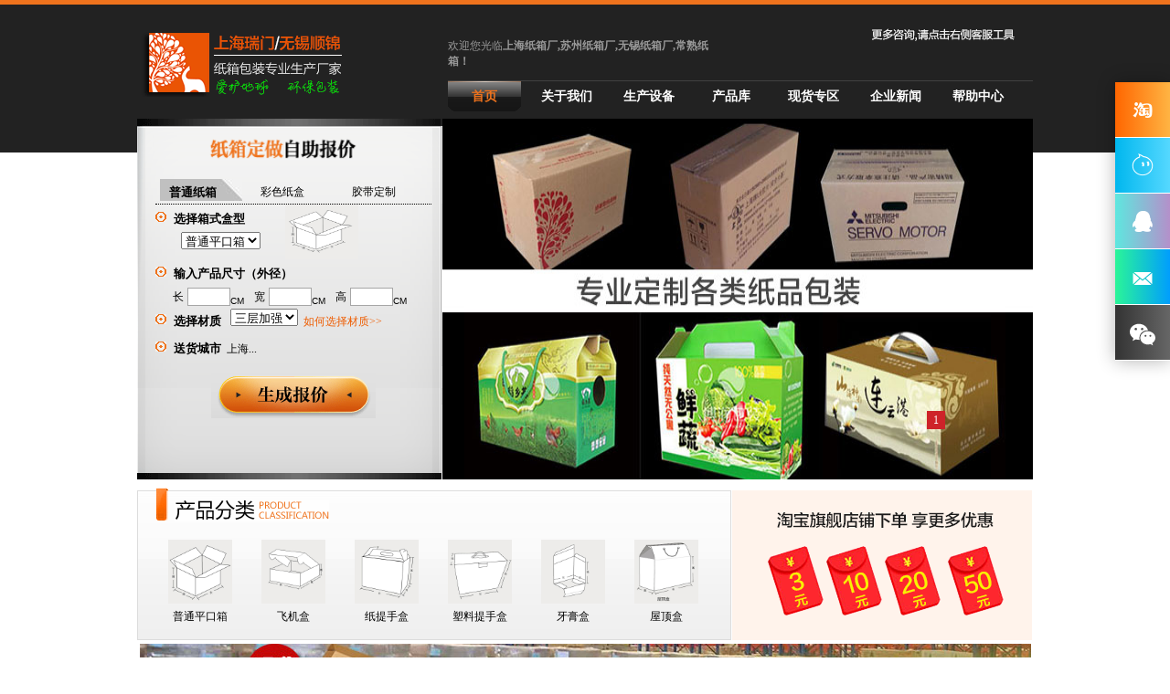

--- FILE ---
content_type: text/html; charset=utf-8
request_url: http://yinshua365.com/
body_size: 9172
content:

<!DOCTYPE html PUBLIC "-//W3C//DTD XHTML 1.0 Strict//EN" "http://www.w3.org/TR/xhtml1/DTD/xhtml1-strict.dtd">
<html xmlns="http://www.w3.org/1999/xhtml" xml:lang="en">
<head><meta http-equiv="Content-Type" content="text/html; charset=utf-8" /><title>
	无锡纸箱厂,纸箱包装厂家,纸盒包装,纸箱包装制作,包装盒制作-无锡顺锦纸业有限公司
</title><meta name="description" content="无锡顺锦纸业有限公司是专业设计制作纸箱的生产企业,联系电话:18918628527【无锡纸箱厂,纸箱包装厂家,纸盒包装,纸箱包装制作,包装盒制作】，获得国家技术监督局颁布的一类瓦楞纸箱生产许可。公司广泛的为世界500强企业供应各类包装产品，客户主要以外资企业、中外合资企业和著名的国营大中型企业为主。" /><meta name="keywords" content="无锡纸箱厂,纸箱包装厂家,纸盒包装,纸箱包装制作,包装盒制作,无锡顺锦纸业有限公司" /><link rel="stylesheet" type="text/css" href="/css/iconfont.css" /><link href="/CSS/rm.css" rel="stylesheet" type="text/css" />
    <script src="/JS/jquery-1.4.2.min.js" type="text/javascript"></script>
    <script src="/JS/base.js" type="text/javascript"></script>
    
 <style type="text/css">
        .face_ad{width: 646px;height: 395px; overflow:hidden; }
        .ad_item{width: 646px;height: 395px; overflow:hidden;display:none}
        .ad_item img{width: 646px;height: 395px; overflow:hidden}
        .face_ad ul{ float:right; top:320px; z-index:9999; position:absolute; left:520px; }
        .face_ad ul li{ float:left;width:20px;height:20px;float: left;margin-left: 10px;display: inline;cursor: pointer;line-height:20px;text-align: center;background: #F7F6F2;color: #373737;}
        .face_ad ul .bks{color: white;background: #CE2329;}
    </style>
    <script src="JS/face.js" type="text/javascript"></script>
</head>
<body class="body_bg">
    <form method="post" action="./" id="ctl01">
<div class="aspNetHidden">
<input type="hidden" name="__VIEWSTATE" id="__VIEWSTATE" value="/[base64]/[base64]/[base64]/55yBPC9vcHRpb24+PG9wdGlvbiB2YWx1ZT0nMzIwMDAwJz7msZ/oi4/[base64]/opb88L29wdGlvbj48b3B0aW9uIHZhbHVlPSc0NDAwMDAnPuW5v+S4nOecgTwvb3B0aW9uPjxvcHRpb24gdmFsdWU9JzYyMDAwMCc+55SY6IKD55yBPC9vcHRpb24+PG9wdGlvbiB2YWx1ZT0nMzUwMDAwJz7npo/[base64]/[base64]/[base64]/W+UlAu08irOU2mkEfiHKVkbog9SiPTVft7557GM=" />
</div>

<div class="aspNetHidden">

	<input type="hidden" name="__VIEWSTATEGENERATOR" id="__VIEWSTATEGENERATOR" value="CA0B0334" />
</div>
    
    
<div class="top rm_qj">
<div class="top_left"><a href="/"><img src="/images/rm_06.gif" width="229" height="76" /></a></div>
<div class="top_right">
<div class="top_right_top">
<p>欢迎您光临<strong>上海纸箱厂,苏州纸箱厂,无锡纸箱厂,常熟纸箱！</strong></p>
<img src="/images/rm_09.gif" width="187" height="15" /><div style="clear:both;"></div></div>
<div class="top_right_nav">
    <ul>
        <li class="now"><a href="/">首页</a></li>
        <li><a href="/aboutus">关于我们</a></li>
        <li><a href="/equipment">生产设备</a></li>
        <li><a href="/product">产品库</a></li>
        <li><a href="/spot">现货专区</a></li>
        <li><a href="/news">企业新闻</a></li>
        <li><a href="/help">帮助中心</a></li>
    </ul>
</div>
</div>
</div>
<div style="clear:both;"></div>
<script type="text/javascript">
    $().ready(function () {
        var c = window.location.href;
        if (c.toLowerCase().indexOf("aboutus") > -1) {
            $(".top_right_nav ul .now").removeClass("now");
            $(".top_right_nav ul li").eq(1).addClass("now");
        } else if (c.toLowerCase().indexOf("equipment") > -1) {
            $(".top_right_nav ul .now").removeClass("now");
            $(".top_right_nav ul li").eq(2).addClass("now");
        } else if (c.toLowerCase().indexOf("product") > -1) {
            $(".top_right_nav ul .now").removeClass("now");
            $(".top_right_nav ul li").eq(3).addClass("now");
        } else if (c.toLowerCase().indexOf("spot") > -1) {
            $(".top_right_nav ul .now").removeClass("now");
            $(".top_right_nav ul li").eq(4).addClass("now");
        } else if (c.toLowerCase().indexOf("news") > -1) {
            $(".top_right_nav ul .now").removeClass("now");
            $(".top_right_nav ul li").eq(5).addClass("now");
        } else if (c.toLowerCase().indexOf("help") > -1) {
            $(".top_right_nav ul .now").removeClass("now");
            $(".top_right_nav ul li").eq(6).addClass("now");
        }
    });
    function addBookmark(title, url) {
        if (window.sidebar) {
            window.sidebar.addPanel(title, url, "");
        } else if (document.all) {
            window.external.AddFavorite(url, title);
        } else if (window.opera && window.print) {
            return true;
        }
    }
</script>
    
<div class="rm_qj">
    <div class="middle">
        <div class="middle_left">
            <div class="middle_icon"><img style=" width:111px; height:230px;" src="images/lr_bg_03.gif" width="111" height="230" /></div>
            <div class="face_ad">
            <div class='ad_item' style='display:block'><a href="http://www.yinshua365.com/help/" target="_blank"><img src="/upload/Ad_Face/14/202011309324412583.jpg" /></a></div><ul><li class='bks'>1</li></ul>
            </div>
        </div>
        <div class="middle_right">
            <div class="middle_right_top"><img src="images/rm2_20.gif" width="301" height="36" /></div>
            <div class="middle_right_bottom">
                <ul id="ul_pt">
                    <li class="on" r="1">普通纸箱</li>
                    <li r="2">彩色纸盒</li>
                    <li r="3">胶带定制</li>
                </ul>
                <div id="div_base">
                <h4 style="width:100px; float:left">选择箱式盒型</h4>
                <img src="/images/face_c1.jpg" id="img_c" alt="鼠标移动到右侧图片上放大" title="鼠标移动到右侧图片上放大"/>
                <img src="/images/face_c1.jpg" id="img_c_1" />
                <select id="sel_t" alt="鼠标移动到右侧图片上放大" title="鼠标移动到右侧图片上放大">
                    <option value="1">普通平口箱</option>
                    <option value="2">飞机盒</option>
                    <option value="3">扣底盒</option>
                    <option value="4">牙膏盒</option>
                    <option value="5">纸提手盒</option>
                    <option value="6">塑料提手盒</option>
                    <option value="7">屋顶盒</option>
                </select>
                <div style="clear:both"></div>
               <h4>输入产品尺寸（外径）</h4>
               <p>
                    <span>长</span><span><input name="" id="tb_l" maxlength="9" type="text" /></span><span class="dw">CM</span>
                    <span>宽</span><span><input name="" id="tb_w" maxlength="9"  type="text" /></span><span class="dw">CM</span>
                    <span>高</span><span><input name="" id="tb_h" maxlength="9"  type="text" /></span><span class="dw">CM</span>
                    <div style="clear:both"></div>
                </p>
                <h4><span style="float:left">选择材质</span>
                    <select name="" id="sel_c">
                        <option value="1">三层加强</option>       
                        <option value="2">三层特硬</option>            
                        <option value="3">三层超硬</option>  
                        <option value="4">五层加强</option>               
                        <option value="5">五层特硬</option>            
                        <option value="6">五层超硬</option>            
                    </select>&nbsp;&nbsp;<a href="/help" target="_blank" style="color:#EE5C00">如何选择材质>></a>
                </h4>
                <h4 id="h_gy" style="display:none">选择工艺
                    <select name="" id="sel_gy">
                        <option value="1">光膜</option>       
                        <option value="2">哑膜</option>            
                        <option value="3">上光</option>        
                    </select>&nbsp;&nbsp;<a href="/help" target="_blank" style="color:#EE5C00">了解工艺>></a>
                </h4>
                <h4 id="h_sl" style="display:none">选择数量
                    <select name="" id="sel_sl">
                        <option value="500">500</option>       
                        <option value="1000">1000</option>            
                        <option value="2000">2000</option>
                        <option value="3000">3000</option>
                        <option value="5000">5000</option>          
                    </select>
                </h4>
                <h4 title="江浙沪皖发快递其它地区发物流">送货城市&nbsp;&nbsp;<span id="sp_city"><a href="javascript:doC();" title="点击更换城市" r="310100">上海...</a></span></h4>
                
                <div id="div_rca"><h5>点击省份确认<a href="javascript:c_r();" id="link_closeregion">关闭</a></h5>
                <div style="clear:both; margin:20px 0px"></div>
                    所在地:<select id="sel_region"><option value="310000">上海</option>
                    <option value='500000'>重庆</option><option value='330000'>浙江省</option><option value='530000'>云南省</option><option value='650000'>新疆</option><option value='810000'>香港</option><option value='540000'>西藏自</option><option value='120000'>天津</option><option value='710000'>台湾省</option><option value='510000'>四川省</option><option value='310000'>上海</option><option value='610000'>陕西省</option><option value='140000'>山西省</option><option value='370000'>山东省</option><option value='630000'>青海省</option><option value='640000'>宁夏</option><option value='150000'>内蒙古</option><option value='210000'>辽宁省</option><option value='360000'>江西省</option><option value='320000'>江苏省</option><option value='220000'>吉林省</option><option value='430000'>湖南省</option><option value='420000'>湖北省</option><option value='230000'>黑龙江省</option><option value='410000'>河南省</option><option value='130000'>河北省</option><option value='460000'>海南省</option><option value='520000'>贵州省</option><option value='450000'>广西</option><option value='440000'>广东省</option><option value='620000'>甘肃省</option><option value='350000'>福建省</option><option value='110000'>北京</option><option value='820000'>澳门</option><option value='340000'>安徽省</option></select>
                    <select id="sel_city"><option value="310100">上海市</option></select>
                    <div style="clear:both"></div>
                    <a href="javascript:c_r();"><img src="Images/accept.png" /></a>
                    </div>
                </div>
                <div id="div_jd" style="display:none">
                    <h4 style="margin-top:30px">输入产品尺寸（外径）</h4><div style="clear:both;margin:10px 0px"></div>
                    <p>
                        <span>宽</span><span><select id="sel_jd_w">
                            <option value="4">4.0CM</option>
                             <option value="4.5">4.5CM</option>
                              <option value="5">5.0CM</option>
                               <option value="5.5">5.5CM</option>
                                <option value="6">6.0CM</option></select></span>
                        <span>长</span>
                        <select id="sel_jd_l">
                             <option value="100">100M</option>
                             <option value="150">150M</option>
                             <option value="200">200M</option>
                             <option value="250">250M</option>
                        </select>
                        <div style="clear:both"></div>
                    </p>
                   
                    <h4>选择颜色</h4><div style="clear:both;margin:10px 0px"></div>
                    <input type="radio" id="rd_ys1" name="rd_yse" value="1" checked="checked" /><label for="rd_ys1">1色</label>&nbsp;
                    <input type="radio" id="rd_ys2"  name="rd_yse" value="2" /><label for="rd_ys2">2色</label>&nbsp;
                    <input type="radio" id="rd_ys3"  name="rd_yse" value="3" /><label for="rd_ys3">3色</label>&nbsp;
                    <input type="radio" id="rd_ys4"  name="rd_yse" value="4" /><label for="rd_ys4">4色</label>
                    <div style="clear:both;margin:10px 0px"></div>
                     <h4>产品材质:BOPP膜</h4><div style="clear:both;margin:10px 0px"></div>
                </div>
                <a href="javascript:goP();"><img style="padding-top:12px;" src="/images/rm2_29.gif" /></a>
            </div>
        </div>
        <div style="clear:both"></div>
    </div>
</div>
<div style="height:12px; line-height:12px;"></div>
<div class="middle2 rm_qj">
    <div class="middle2_left">
        <div class="middle2_icon"><img src="images/rm_22.gif" width="13" height="36" /></div>
        <div class="middle2_left_tit"><img src="images/rm_28.gif" width="169" height="23" /><div style="clear:both"></div></div>
        <div class="middle2_left_con"><ul>
        <li><a href="/product"><img src="/upload/product_class/9/201622013591862436.jpg" /><p>普通平口箱</p></a></li><li><a href="/product"><img src="/upload/product_class/10/20162201461745218.jpg" /><p>飞机盒</p></a></li><li><a href="/product"><img src="/upload/product_class/11/20162201403877880.jpg" /><p>纸提手盒</p></a></li><li><a href="/product"><img src="/upload/product_class/12/20162201411232209.jpg" /><p>塑料提手盒</p></a></li><li><a href="/product"><img src="/upload/product_class/13/20162201421562203.jpg" /><p>牙膏盒</p></a></li><li><a href="/product"><img src="/upload/product_class/14/20162201455742604.jpg" /><p>屋顶盒</p></a></li>
        <div style="clear:both"></div>
        </ul></div>
    </div>
    <a href="https://shop59383577.taobao.com/?spm=a230r.7195193" target="_blank"><img src="/upload/ad_floor/1/20188181739857268.gif" /></a>
    <div style="clear:both"></div>
    <a href="https://shop59383577.taobao.com/?spm=a230r.7195193" target="_blank"><img src="/upload/ad_floor/2/201412015214183769.jpg" /></a>
</div>


    
<div style="height:10px; line-height:10px;"></div>
<div class="sever_tab rm_qj">
    <div class="sever_tab_left">
        <ul><li><h3>开票资料</h3><img src="/images/rm_40.gif" /><p><a href="/info/show-11.html" target="_blank">开票资料</a></p></li><li><h3>支付方式</h3><img src="/images/rm_40.gif" /><p><a href="/info/show-12.html" target="_blank">支付方式</a></p></li><li><h3>配送方式</h3><img src="/images/rm_40.gif" /><p><a href="/info/show-13.html" target="_blank">配送方式</a></p></li><li><h3>购物指南</h3><img src="/images/rm_40.gif" /></li><li><h3>特殊服务</h3><img src="/images/rm_40.gif" /></li></ul>
    </div>
<div class="sever_tab_right"><img src="/images/rm_37.gif" alt="包装材料仓储中心" width="300" height="125" /></div>
</div>
<div style="height:12px; line-height:12px;"></div>
<table width="100%" border="0" cellspacing="0" cellpadding="0" class="tab_bg">
  <tr>
    <td>&nbsp;</td>
    <td>
        <div class="rm_qj bottom">
        <p style="float:left;"><span><a href="/">首页</a> <a href="/aboutus/">关于我们</a> <a href="/equipment/">生产设备</a> <a href="/product/">产品库</a> <a href="/spot/">现货专区</a> <a href="/news/">企业新闻</a> <a href="/help/">帮助中心</a> <a href="http://beian.miit.gov.cn/" target="_blank">苏ICP备2020070153号</a><b style="font-family:Arial, Helvetica, sans-serif; font-weight:normal"> Copyright&nbsp;© </b> 2003-2015,上海瑞门印刷科技有限公司版权所有<br />
        专业的：<strong>上海纸箱厂,<a href="/">苏州纸箱厂</a>,<a href="/">无锡纸箱厂</a>,<a href="/">常熟纸箱</a>。</strong>  网址：<a href="/">http://www.yinshua365.com/</a>
            
        </p>
        <p class="menu"><a href="/sitemap.html">网站地图</a>
            
        </p>
        </div>
    </td>
    <td>&nbsp;</td>
  </tr>
</table>
    </form>
    <div class="wuyou-waiter">
		<ul class="waiter-ul">
			<li class="wuyou-shop">
				<a class="iconfont icon-taobao" href="https://rmbz365.taobao.com/?spm=2013.1.1000126.d21.NdlY50" target="_blank"></a>
				<div class="waiter-title">淘宝旗舰店</div>
			</li>
			<li class="wuyou-contact">
				<a class="iconfont icon-aliww" href="http://amos.im.alisoft.com/msg.aw?v=2&uid=lhj0603&site=cntaobao&s=1&charset=utf-8" target="_blank"></a>
				<div class="waiter-title">旺旺:lhj0603</div>
			</li>
			<li class="wuyou-qq">
			  <a class="iconfont icon-QQ" href="http://wpa.qq.com/msgrd?v=3&uin=13843006&site=qq&menu=yes"></a>
				<div class="waiter-title">QQ:13843006</div>
			</li>
      <li class="wuyou-email">
        <a class="iconfont icon-youjian" href="#"></a>
        <div class="waiter-title">1843006@qq.com</div>
      </li>
      <li class="wuyou-top">
        <a class="iconfont" href="#">
          <svg class="icon" style="width: 1.2em; height: 1.2em;vertical-align: middle;fill: currentColor;overflow: hidden; margin-top:0.5rem" viewBox="0 0 1024 1024" version="1.1" xmlns="http://www.w3.org/2000/svg" p-id="1174">
            <path d="M1024 636.032c0-141.888-141.866667-257.429333-301.461333-257.429333-169.088 0-301.866667 115.541333-301.866667 257.429333 0 142.250667 132.778667 257.386667 301.866667 257.386667 35.370667 0 71.146667-9.024 106.496-17.642667l97.450667 53.418667-26.666667-88.789333C970.922667 786.965333 1024 715.84 1024 636.032zM624.618667 591.616c-17.642667 0-35.328-17.664-35.328-35.392 0-17.621333 17.685333-35.328 35.328-35.328 26.752 0 44.458667 17.706667 44.458667 35.328C669.077333 573.952 651.370667 591.616 624.618667 591.616zM820.010667 591.616c-17.664 0-35.306667-17.664-35.306667-35.392 0-17.621333 17.642667-35.328 35.306667-35.328 26.709333 0 44.416 17.706667 44.416 35.328C864.426667 573.952 846.293333 591.616 820.010667 591.616zM693.248 347.242667c11.626667 0 23.296 0.810667 34.901333 2.005333-31.274667-146.133333-187.392-254.464-365.674667-254.464C163.370667 94.784 0 230.442667 0 403.029333c0 99.562667 54.208 181.418667 144.917333 244.864L108.8 757.034667l126.826667-63.786667c45.354667 8.810667 81.877333 18.069333 126.848 18.069333 11.221333 0 22.506667-0.405333 33.749333-1.557333-7.232-24.128-11.242667-49.749333-11.242667-75.882667C384.96 475.690667 521.066667 347.242667 693.248 347.242667zM498.133333 248.896c27.285333 0 45.333333 18.069333 45.333333 45.376 0 27.264-18.069333 45.333333-45.333333 45.333333-27.306667 0-54.570667-18.069333-54.570667-45.333333C443.968 266.944 471.210667 248.896 498.133333 248.896zM244.458667 339.562667c-27.306667 0-54.570667-18.048-54.570667-45.333333 0-27.306667 27.285333-45.354667 54.570667-45.354667 27.328 0 45.397333 18.069333 45.397333 45.354667C289.834667 321.130667 271.786667 339.562667 244.458667 339.562667z" p-id="1175"></path>
          </svg>
        </a>
        <div class="waiter-title">
<p>扫描微信二维码</p>
          <img src="http://www.yinshua365.com/images/kfwximg.jpg" style="width:200px;"></img>
        </div>
      </li>
		</ul>
	</div>
</body>
</html>


--- FILE ---
content_type: text/css
request_url: http://yinshua365.com/css/iconfont.css
body_size: 979
content:

@font-face {font-family: "iconfont";
  src: url('iconfont.eot?t=1497850625104'); /* IE9*/
  src: url('iconfont.eot?t=1497850625104#iefix') format('embedded-opentype'), /* IE6-IE8 */
  url('iconfont.woff?t=1497850625104') format('woff'), /* chrome, firefox */
  url('iconfont.ttf?t=1497850625104') format('truetype'), /* chrome, firefox, opera, Safari, Android, iOS 4.2+*/
  url('iconfont.svg?t=1497850625104#iconfont') format('svg'); /* iOS 4.1- */
}

.iconfont {
  font-family:"iconfont" !important;
  font-size:16px;
  font-style:normal;
  -webkit-font-smoothing: antialiased;
  -moz-osx-font-smoothing: grayscale;
}

.icon-paixu:before { content: "\e62a"; }

.icon-QQ:before { content: "\e62b"; }

.icon-eye:before { content: "\e628"; }

.icon-download:before { content: "\e630"; }

.icon-youjian:before { content: "\e62c"; }

.icon-xinlangweibo:before { content: "\e62d"; }

.icon-taobao:before { content: "\e646"; }

.icon-bi40qietujiangxu:before { content: "\e629"; }

.icon-code:before { content: "\e62f"; }

.icon-huidaodingbu:before { content: "\e631"; }

.icon-kefuxianxing:before { content: "\e600"; }

.icon-kefu:before { content: "\e601"; }

.icon-cuowutishi:before { content: "\e602"; }

.icon-dizhixianxing:before { content: "\e603"; }

.icon-fenlei:before { content: "\e604"; }

.icon-gengduo:before { content: "\e605"; }

.icon-gengduocaidanxianxing:before { content: "\e606"; }

.icon-gouwuche:before { content: "\e607"; }

.icon-gouwuchexianxing:before { content: "\e608"; }

.icon-guanbixianxing:before { content: "\e609"; }

.icon-huidaodingbuxianxing:before { content: "\e60a"; }

.icon-jiaxianxing:before { content: "\e60b"; }

.icon-kefurexian:before { content: "\e60c"; }

.icon-kefurexianxianxing:before { content: "\e60d"; }

.icon-lajitongxianxing:before { content: "\e60e"; }

.icon-mimaxianxing:before { content: "\e60f"; }

.icon-miaosha:before { content: "\e610"; }

.icon-shoucang:before { content: "\e611"; }

.icon-shoucangxianxing:before { content: "\e612"; }

.icon-shouye:before { content: "\e613"; }

.icon-shouyexianxing:before { content: "\e614"; }

.icon-sousuoxianxing:before { content: "\e615"; }

.icon-xiazhankaixianxing:before { content: "\e616"; }

.icon-xiaoxixianxing:before { content: "\e617"; }

.icon-youzhankaixianxing:before { content: "\e618"; }

.icon-zhanghu:before { content: "\e619"; }

.icon-zhanghuxianxing:before { content: "\e61a"; }

.icon-zhengquetubiao:before { content: "\e61b"; }

.icon-zuozhankaixianxing:before { content: "\e61c"; }

.icon-baokuan:before { content: "\e61d"; }

.icon-7tianwuliyoutuihuanhuoxianxing:before { content: "\e61e"; }

.icon-bangzhuxianxing:before { content: "\e61f"; }

.icon-chenggongbiaoqing:before { content: "\e620"; }

.icon-dizhi:before { content: "\e621"; }

.icon-jisuwuliuxianxing:before { content: "\e622"; }

.icon-jiangbeixianxing:before { content: "\e623"; }

.icon-riqi:before { content: "\e624"; }

.icon-riqixianxing:before { content: "\e625"; }

.icon-shibaibiaoqing:before { content: "\e626"; }

.icon-wukongbiaoqing:before { content: "\e627"; }

.icon-aliww:before { content: "\e634"; }

.icon-tengxunweibo:before { content: "\e62e"; }

.icon-Upward:before { content: "\e632"; }



--- FILE ---
content_type: text/css
request_url: http://yinshua365.com/CSS/rm.css
body_size: 4744
content:
@charset "utf-8";
/* CSS Document */
body{ font-size:12px; color:#000;}
a{color:#000; text-decoration:none;}
img{ border:0px;}
form, dl, dd, dt, ol, ul, h1, h2, h3, h4, h5, h6, p, ul, li, img { margin:0px; padding:0px; }
h1, h2, h3, h4, h5, h6 { font-size:13.5px; height:28px; line-height:28px; }
body, h1, h2, h3, h4, h5, h6, hr, p, blockquote, dl, dt, dd, ul, ol, li, pre, fieldset, lengend, button, input, textarea, th, td {margin:0px; padding:0px;}
ul, li { list-style:none; }
li em { font-size:13px; font-weight:bold; font-family:Arial, Helvetica, sans-serif; line-height:30px; position:absolute; width:20px; text-align:center; }
.body_bg{ background:url(/images/rm_bodybg.gif) repeat-x 0px 0px;}
.rm_qj{ width:980px; margin:0 auto; text-align:center;}
.top{ padding-top:30px; height:100px; overflow:hidden;}
.top_left{ float:left; width:230px;}
.top_right{ float:right; width:640px;}
.top_right_top{}
.top_right_top p{ text-align:left; color:#999; padding-top:12px; float:left; width:300px;}
.top_right_top img{ float:right;}
.top_right_nav{ padding-top:12px;}
.top_right_nav ul{ border-top:1px solid #424242;}
.top_right_nav li,.top_right_nav li a{ width:80px; float:left; margin-right:10px; height:33px; line-height:33px; color:#FFF; font-size:14px; font-weight:bolder;}
.top_right_nav li.now{ background: url(/images/nav_nowbg.gif) no-repeat 0px 0px; color:#EF731D;}
.top_right_nav li.now a{color:#EF731D;}
.middle{ width:980px; }
.middle_icon{ position:absolute; top:39px; left:-111px;}
.middle_icon2{ position:absolute; top:80px;right:-112px;}
.middle_left{ float:right;width:646px;position:relative;}
.middle_left img{ width:646px; height:354px;}
.middle_right{ float:left; width:334px; background:url(/images/rm_18.gif) no-repeat 0px 0px;height:395px;position:relative;}
.middle_right_top{ padding-top:18px;}
.middle_right_top img{}
.middle_right_bottom{ padding:5px 12px 12px 12px; padding-left:20px;}
.middle_right_bottom h4{ text-align:left; font-size:13px; font-weight:bolder; color:#000; background:url(/images/rm2_25.gif) no-repeat 0px 8px; height:28px; line-height:28px; padding-left:20px; padding-top:2px;}
.middle_right_bottom p{ padding-top:1px;}
.middle_right_bottom p span{ display:inline-block;margin-right:4px; }
.middle_right_bottom p span input{ width:45px; height:18px; border:1px solid #A6A6A6; line-height:18px;}
.middle_right_bottom p span input.dx{ width:23px; height:23px; border:0px solid #A6A6A6; }
.middle_right_bottom p span input#dx{border:0px solid #A6A6A6; vertical-align:bottom;width:18px; }
.middle_right_bottom p span.jj{ margin-right:14px;}
.middle_right_bottom p span select{  height:21px; border:1px solid #A6A6A6; line-height:21px;}
.middle_right_bottom p span.dw{ font-family:Arial, Helvetica, sans-serif; font-size:10px; margin-left:-4px; margin-right:8px; vertical-align:bottom;}
.middle_right_bottom a{ font-size:12px; font-weight:normal}
.middle_right_bottom a:hover{ text-decoration:underline}
.middle2{  }
.middle2_icon{ position:absolute; top:-4px;left:20px;}
.middle2_left{ float:left; width:648px; background:url(/images/con_bg.gif) repeat-x 0px 0px; border:1px solid #DCDCDC;position:relative; height:162px;}
.middle2_left_tit{}
.middle2_left_tit img{ text-align:left; padding-left:60px; float:left; padding-left:40px; padding-top:10px;}
.middle2_left_con{}
.middle2_left_con ul{ padding-left:20px; padding-top:20px;}
.middle2_left_con li{ float:left; margin-right:6px; width:96px; }
.middle2_left_con li img{width:70px; height:70px; }
.middle2_left_con li p{ height:21px; line-height:21px;}





.middle2_right{ float:right; width:334px;}

/**/
/**/
.sever_tab{ height:140px; border:1px solid #E1E1E1; padding-top:14px;}
.sever_tab_left{ float:left; width:640px;}
.sever_tab_left ul{ padding-left:20px;}
.sever_tab_left li{ float:left; width:124px; text-align:left;}
.sever_tab_left li img{ display:block; padding-bottom:6px;}
.sever_tab_left li p{ background:url(/images/rm_55.gif) no-repeat 0px 8px; line-height:21px; height:21px; padding-left:10px; margin-left:0px; margin-left:px; width:85px;}
.sever_tab_right{ float:right; width:310px;}
.sever_tab_right img{ margin-left:-60px;}
.sever_tab_left li h3{color:#666666}

/**/
.tab_bg{ background-color:#E3E3E3; height:26px; }
.bottom{}
.bottom p,.bottom p a{text-align:left; color:#A7A4A4; height:32px; line-height:32px;}
.bottom p.menu {float:right;}
.bottom p.menu span{ display:inline-block; padding:0px 2px;}
/**/
.rm_wrap{ width:980px; margin:0 auto; text-align:center; position:relative;}
.rm_wrap_left{ position:absolute; left:-111px; top:40px;}
.rm_wrap_right{ position:absolute; right:-111px; top:80px;}
/**/
.ad{height:173px; overflow:hidden;}
.ad img{ width:980px; height:173px;}
/**/
.con{  min-height:600px;height:100%;_height:600px;}
.con_left{ float:left; width:216px; background:url(/images/rm_list_09.gif) no-repeat 0px 0px; padding-top:20px;}
.nav_tit{ font-size:14px; color:#000; height:32px; line-height:32px; background:url(/images/rm_list2_03.gif) no-repeat 0px 30px; text-align:left; margin:0px 10px;}
.left_nav{ margin:10px; padding-top:14px; padding-bottom:30px;}
.left_nav p{ height:28px; line-height:28px; border-bottom:1px solid #E9E9E9; background:url(/images/rm_list2_10.gif) no-repeat 15px 10px; padding-left:40px; text-align:left; margin-bottom:6px; color:#828282;}
.left_nav p a{color:#828282;}
.left_nav p.now{ background:url(/images/rm_list2_07.gif) no-repeat 15px 10px; color:#000;}
.left_nav p.now a{ color:#000;}
.left_contact{ text-align:left;}
.left_contact img{ display:block; }
.left_contact p{ line-height:22px; height:22px; padding-left:6px; }
.left_phos{ padding-bottom:30px;}
.left_phos li{ height:100px; background: url(/images/dotted.gif) no-repeat 40px 95px; padding:0px 20px;}
.left_phos li img{ width:70px; height:70px;}
.left_phos li p{ text-align:center; line-height:21px; height:21px;}


.nav_tit span{ font-family:Arial, Helvetica, sans-serif; color:#EF731D; font-size:12px; padding-left:10px;}
.con_right{ float:right; width:720px; padding:20px;}
.tit2{ text-align:left; background:url(/images/rm_list_16.gif) no-repeat 0px 0px; height:32px; line-height:32px; padding-left:12px; font-weight:normal;}
.tit2_2{ text-align:left; background:url(/images/rm_list_16_2.gif) no-repeat 0px 0px; height:32px; line-height:32px; padding-left:12px; font-weight:normal;}
.tit2 span{ float:left; font-size:12px; font-weight:normal; text-align:right; color:#726D6D;  }
.tit2 span a{color:#726D6D;}
.tit2_2 span{ float:left; font-size:12px; font-weight:normal; text-align:right; color:#726D6D;  }
.tit2_2 span a{color:#726D6D;}
.tit3{ text-align:left; background:url(/images/rm_list_16.gif) no-repeat 0px 0px; height:32px; line-height:32px; padding-left:12px; font-weight:normal; font-size:14px; font-weight:bolder;}
.tit3 span,.tit3 span a{ float:right; font-size:12px; font-weight:normal; text-align:right;color:#726D6D;  }


.con_right_con{ font-size:12px; color:#000; line-height:21px; text-align:left; padding-top:10px; letter-spacing:0.5px; }
.con_right_con img{ float:left; padding:0px; padding-right:20px; padding-bottom:20px;}
.con_right_con2{ font-size:12px; color:#000; line-height:21px; text-align:left; padding-top:30px;}
.tab{ background:url(/images/tabbg.gif) no-repeat 0px 32px; width:720px; height:36px;}
.tab li{ float:left; padding:0px 10px; color:#0063DC; height:26px; line-height:26px; }
.tab li.now{color:#EF731D;}
.listphos{ padding-top:20px;}
.listphos li{ float:left; width:170px; height:260px; margin-right:8px; margin-bottom:10px; text-align:center; overflow:hidden;}
.listphos li img{ width:160px; height:160px; padding-bottom:6px;}
.listphos li p{ height:60px; line-height:21px; overflow:hidden;}
.listphos li .price{ color:Red; font-weight:bold;}
.listphos2{ margin-top:-20px; font-size:13px; letter-spacing:0.5px;}
.listphos2 img{ width:600px; display:block; text-align:center; margin:0 auto;}



#DIV_SORT { height:20px; padding:3px;font-size:12px; display:none; text-align:center;color: #464646;margin-top:10px; min-width:400px; margin:0 auto;}
#DIV_SORT #DIV_SORT_ul_sort{ margin:0px;  list-style:none; float:none; display:inline-block;}
#DIV_SORT #DIV_SORT_ul_sort li{border: 1px solid #987658;margin: 0 1px; cursor:pointer;display: inline-block;height: 20px;line-height: 20px;padding: 0;text-align: center; float:left}
#DIV_SORT #DIV_SORT_ul_sort li:hover{ background: #9C9C9C;color: white; } 
.DIV_SORT_Current{background: #9C9C9C;color: #FFF;}
#table_list tr:hover{ background-color:Red}
#DIV_SORT_st_gopage{cursor:pointer;}
#DIV_SORT #DIV_SORT_ul_sort .yeshu {display: inline-block;height: 20px;line-height: 20px;padding: 0;text-align: center;width: 20px;}
#DIV_SORT #DIV_SORT_ul_sort .word{padding:0px 4px} 
#DIV_SORT_tb_gopage { height:13px; margin-top:-1px}
#DIV_SORT_sel_pageSize { height:25px;}
#div_do_result{ display:none; position:absolute; background-color:#EEEFFF; margin:auto; text-align:center; padding:20px 30px 20px 30px;}

#dx_1,#dx_2,#dx_3,#dx_4{ margin:0px 0px; margin-right:2px; margin-top:0px;}
/**/
#table_list{width:100%; text-align:center; margin-top:12px; border-collapse: collapse;}
#table_list tr.bg{ background:#FAD8C1; font-weight:bolder;}
#table_list td{padding-left: 10px;height:10px; text-align:center; color:#707070; line-height:25px; border:1px solid #ccc;border-collapse:collapse;}
#table_list td.red{ color:#F00;}
.tab22{ font-weight:bolder; height:32px; line-height:32px; color:#333;}
.tab23{}
.tab23 li{ height:24px; line-height:24px; margin-bottom:6px;}
.tab23 li input,.tab23 li textarea{ border:1px solid #CCC;}
.tab23 li input{ width:400px;}
.tab23 li.tb{ height:100px; line-height:21px;}
#MainContent_bt_submit{background:url(/images/but.gif) no-repeat 0px 0px; width:100px; height:38px; line-height:45px; border:0px; font-size:14px; font-weight:bolder; letter-spacing:2px; color:#FFF; }
#MainContent_bt_submit a{color:#FFF; display:block;}

.face_price{border:1px solid #E1E1E1;width:978px; margin:0 auto;}
.face_price table{width:100%; text-align:center;border-collapse: collapse;}
.face_price table .maxt{ background:#FAD8C1; font-weight:bolder; height:30px;}
.face_price table th{ background:#FAD8C1; font-weight:bolder; height:25px}
.face_price table td{padding-left: 10px;height:10px; text-align:center; color:#707070; line-height:25px; border:1px solid #ccc;border-collapse:collapse;}
.face_price table td a:hover{ color: Blue}

.ptitle{ font-size:12px; font-weight:normal; clear:both; float:left}
.ptitle a{ margin:5px;
           list-style: none;
height:20px;
height: 18px;
width: 120px; 
padding:6px 30px 5px 5px;
text-align: left;
padding-left: 10px;
cursor: pointer;}
.ptitle .con{ font-size:13px; font-weight:bold; background:url(/images/auto_left_01.jpg) no-repeat;}
.plist{ width:100%; float:left; clear:both; border:solid 1px #CDCDCD; margin-bottom:10px;}
.plist img{width:185px; height:180px; float:left; margin:5px; padding:0px;}
.con_right_con2 ul li{ list-style:none ; line-height:30px; border-bottom:inset 1px}
#img_c{ width:80px; height:60px; float:right; margin-right:80px; cursor:pointer}
#img_c_1{ position:absolute;  width:400px; height:400px;  margin-left:250px; z-index:999; margin-top:-100px; border:solid 3px #222222; padding:10px; background-color:#FFF; display:none}
#sel_c{ float:left; margin-left:10px;}
#div_rca{ position:absolute; margin-top:-300px; margin-left:130px; background:#FFF; border:solid 3px #222222; display:none; height:200px; width:400px; z-index:999;  }
#div_rca span{ margin:5px; float:left; cursor:pointer; padding:5px;}
#div_rca span:hover{ background:#CDCDCD}
#div_rca h5{ border-bottom:solid 1px #222222}
#link_closeregion { float:right; margin-right:5px;}
#ul_auto{ margin:5px;}
#ul_auto li{ clear:both;  border-bottom:inset 2px }
#ul_auto span{ background:#CDCDCD; width:80px; float:left;  text-align:right; padding-right:5px;}
#ul_pt{ float:left; clear:both; width:100%; border-bottom:dotted 1px }
#ul_pt li{ list-style:none; float:left; margin:3px 5px;height:18px; width:80px; padding-top:6px; text-align:left; padding-left:10px; cursor:pointer}
#ul_pt .on{ font-weight:bold; font-size:13px; background:url(/images/auto_left_01.jpg) no-repeat; }

.wuyou-waiter{position: fixed; right: 0px; top:25%; margin-top: -90px; width: 60px; box-shadow: 0px 0px 20px rgba(0,0,0,.3); z-index: 999;}
.waiter-ul li{position: relative; height: 60px; line-height: 60px; border-bottom: 1px solid #fff;}
.waiter-ul li a{ position: absolute; left: 0; top: 0; z-index: 2; color: #fff; display: block; width: 60px; height: 60px; line-height: 60px; text-align: center; -webkit-transition:all 0.6s;-ms-transition:all 0.6s;-moz-transition:all 0.6s; text-decoration: none; font-size: 24px;}
.waiter-title{position: absolute; left: 0px; bottom: 1px; color: #fff;text-align:center;width: 150px; height: 40px; line-height: 40px; -webkit-transition:all 0.6s;-ms-transition:all 0.6s;-moz-transition:all 0.6s; background-color: #fff; box-shadow: 0px 0px 10px rgba(0,0,0,.3); z-index: 1; opacity: 0; text-indent:0.3rem}
.waiter-title:before{content: ''; display: block; width: 10px; height: 10px; position: absolute; right: -5px; top: 14px; background-color:#fff; transform:rotate(45deg);}
.waiter-ul li:hover .waiter-title{left: -145px; opacity: 1;}

.waiter-ul li.wuyou-shop a{background-image: -webkit-linear-gradient(left, #f60, #ffb443);background-image: -moz-linear-gradient(left, #f60, #ffb443);background-image: -ms-linear-gradient(left, #f60, #ffb443);}
.waiter-ul li.wuyou-shop .waiter-title{background-color:#f60; }
.waiter-ul li.wuyou-shop .waiter-title:before{background-color:#f60; }

.waiter-ul li.wuyou-contact a{background-image: -webkit-linear-gradient(left, #00b7ee, #55d8ff);background-image: -moz-linear-gradient(left, #00b7ee, #55d8ff);background-image: -ms-linear-gradient(left, #00b7ee, #55d8ff);}
.waiter-ul li.wuyou-contact .waiter-title{background-color:#00b7ee; }
.waiter-ul li.wuyou-contact .waiter-title:before{background-color:#00b7ee; }

.waiter-ul li.wuyou-top a{background-image: -webkit-linear-gradient(left, #333, #666);background-image: -moz-linear-gradient(left, #333, #666);background-image: -ms-linear-gradient(left, #333, #666);}
.waiter-ul li.wuyou-top .waiter-title{top:0rem; width:200px; color:#000;}
.waiter-ul li.wuyou-top:hover .waiter-title{left: -208px; opacity: 1;}

.waiter-ul li.wuyou-qq a{background-image: -webkit-linear-gradient(left, #5ee7df, #b490ca);background-image: -moz-linear-gradient(left, #5ee7df, #b490ca);background-image: -ms-linear-gradient(left, #5ee7df, #b490ca);}
.waiter-ul li.wuyou-qq .waiter-title{background-color:#5ee7df; }
.waiter-ul li.wuyou-qq .waiter-title:before{background-color:#5ee7df; }


.waiter-ul li.wuyou-email a{background-image: -webkit-linear-gradient(left, #2af598, #009efd);background-image: -moz-linear-gradient(left, #5ee7df, #009efd);background-image: -ms-linear-gradient(left, #2af598, #009efd);}
.waiter-ul li.wuyou-email .waiter-title{background-color:#2af598; }
.waiter-ul li.wuyou-email .waiter-title:before{background-color:#2af598; }
/*.yb_conct {
	position: fixed;
	z-index: 9999999;
	top: 200px;
	right: -137px;
	cursor: pointer;
	transition: all .3s ease;
}
.yb_bar ul li {
	width: 190px;
	height: 53px;
	font: 16px/53px 'Microsoft YaHei';
	color: #fff;
	text-indent: 54px;
	margin-bottom: 3px;
	border-radius: 3px;
	transition: all .5s ease;
	overflow: hidden;
}
.yb_bar .yb_top {
	background: #ff4a00 url(/images/fixCont.png) no-repeat 0 0;
}
.yb_bar .yb_phone {
	background: #ff4a00 url(/images/fixCont.png) no-repeat 0 -57px;
}
.yb_bar .yb_QQ {
	text-indent: 0;
	background: #ff4a00 url(/images/fixCont.png) no-repeat 0 -113px;
}
.yb_bar .yb_ercode {
	/*height:200px;*/

	background: #ff4a00 url(/images/fixCont.png) no-repeat 0 -169px;
}
.hd_qr {
	padding: 0 29px 25px 29px;
}
.yb_QQ a {
	display: block;
	text-indent: 54px;
	width: 100%;
	height: 100%;
	color: #fff;
}*/

--- FILE ---
content_type: application/x-javascript
request_url: http://yinshua365.com/JS/face.js
body_size: 1406
content:

var adCross = function () {
    var cindex = $(".face_ad ul li").index($(".face_ad ul .bks"));
    if (cindex == $(".face_ad ul li").length - 1) {
        cindex = 0;
    } else {
        cindex++;
    }
    $(".face_ad .ad_item").hide();
    $(".face_ad .ad_item").eq(cindex).show();
    $(".face_ad ul .bks").removeClass("bks");
    $(".face_ad ul li").eq(cindex).addClass("bks");
}

$().ready(function () {
    $(".face_ad ul li").hover(function () {
        var cindex = $(".face_ad ul li").index(this);
        $(".face_ad .ad_item").hide();
        $(".face_ad .ad_item").eq(cindex).show();
        $(".face_ad ul .bks").removeClass("bks");
        $(this).addClass("bks");
    });
    setInterval(function () { adCross(); }, 3000);

    $("#tb_l").blur(function () {
        var cv = $(this).val();
        if (isNaN(cv) || cv == "") {
            $(this).val("");
            $(this).focus();
        }
    });
    $("#tb_w").blur(function () {
        var cv = $(this).val();
        if (isNaN(cv) || cv == "") {
            $(this).val("");
            $(this).focus();
        }
    });
    $("#tb_h").blur(function () {
        var cv = $(this).val();
        if (isNaN(cv) || cv == "") {
            $(this).val("");
            $(this).focus();
        }
    });

});

var goP = function () {
    if ($("#ul_pt .on").attr("r") == "3") {
        window.location.href = "/auto/jd/?l=" + $("#sel_jd_l").val() + "&w=" + $("#sel_jd_w").val() + "&c=" + $("input:radio:checked").val();
    } else {
        var cv_l = $("#tb_l").val();
        var cv_w = $("#tb_w").val();
        var cv_h = $("#tb_h").val();
        if (isNaN(cv_l) || cv_l == "") {
            alert("请输入正确的长度");
            $(this).focus();
            return;
        }
        if (isNaN(cv_w) || cv_w == "") {
            alert("请输入正确的宽度");
            $(this).focus();
            return;
        }
        if (isNaN(cv_h) || cv_h == "") {
            alert("请输入正确的高度");
            $(this).focus();
            return;
        }
        window.location.href = "/auto/?l=" + cv_l + "&w=" + cv_w + "&h=" + cv_h + "&c=" + $("#sel_c").val() + "&t=" + $("#sel_t").val() + "&pt=" + $("#ul_pt .on").attr("r") + "&gy=" + $("#sel_gy").val() + "&sl=" + $("#sel_sl").val() + "&city=" + $("#sp_city a").attr("r");
    }
}


$().ready(function () {
    $("#sel_t").change(function () {
        var v = $(this).val();
        $("#img_c").attr("src", "/images/face_c" + v + ".jpg");
    });
    $("#img_c").hover(function () {
        $("#img_c_1").attr("src", $(this).attr("src")).show();
    }).mouseout(function () {
        $("#img_c_1").fadeOut();
    });
    $("#ul_pt li").click(function () {
        $("#ul_pt .on").removeClass("on");
        $(this).addClass("on");
        if ($(this).attr("r") == "1") {
            $("#div_base").show();
            $("#div_jd").hide();
            $("#h_gy").hide();
            $("#h_sl").hide();
        } else if ($(this).attr("r") == "2") {
            $("#div_base").show();
            $("#div_jd").hide();
            $("#h_gy").show();
            $("#h_sl").show();
        } else {
            $("#div_base").hide();
            $("#div_jd").show();
        }
    });

    $("#sel_region").change(function () {
        $("#sel_city option[value!='-1']").remove();
        if ($(this).val() != "-1") {
            $.get("default.aspx", { LOADRCD: Math.random(), PID: $(this).val() }, function (data) {
                if (data != "" && data != "[]") {
                    var list = JSON.parse(data);
                    var t = "";
                    for (var i = 0; i < list.length; i++) {
                        t += String.format("<option value='{0}'>{1}</option>", list[i].ID, list[i].Name);
                    }
                    $("#sp_city a").attr("r", list[0].ID).text(list[0].Name);
                    $("#sel_city").append(t);
                }
            });
        }
    });
    $("#sel_city").change(function () {
        $("#sp_city a").attr("r", $(this).val()).text($("#sel_city option:selected").text());
    });
});
var doC = function () {
    $("#div_rca").show();
}
var c_r = function () {
    $("#div_rca").fadeOut("fast");
}

--- FILE ---
content_type: application/x-javascript
request_url: http://yinshua365.com/JS/base.js
body_size: 2994
content:
String.format = function (str) { var args = arguments; return str.replace(/\{(\d+)\}/g, function (m, i) { return args[parseInt(i) + 1]; }); };
String.prototype.trim = function () { return this.replace(/(^\s*)|(\s*$)/g, ""); }
String.prototype.ltrim = function () { return this.replace(/(^\s*)/g, ""); }
String.prototype.rtrim = function () { return this.replace(/(\s*$)/g, ""); }
var getFormatDateStr = function (val) {
    var d = eval("new " + val.replace("/", "").replace("/", ""));
    var temp = d.getFullYear();
    temp += "-";
    temp += d.getMonth() < 9 ? "0" + (d.getMonth() + 1) : (Number(d.getMonth()) + 1);
    temp += "-";
    temp += d.getDate() < 10 ? "0" + d.getDate() : d.getDate();
    return temp;
}
var getCurrentDateStr = function () {
    var d = new Date();
    var temp = d.getFullYear();
    temp += "-";
    temp += d.getMonth() < 9 ? "0" + (d.getMonth() + 1) : (Number(d.getMonth()) + 1);
    temp += "-";
    temp += d.getDate() < 10 ? "0" + d.getDate() : d.getDate();
    return temp;
}
var getCurrentDateStr2 = function () {
    var d = new Date();
    var temp = d.getFullYear();
    temp += "/";
    temp += d.getMonth() < 9 ? "0" + (d.getMonth() + 1) : (Number(d.getMonth()) + 1);
    temp += "/";
    temp += d.getDate() < 10 ? "0" + d.getDate() : d.getDate();
    return temp;
}
var getFullFormatDateStr = function (val) {
    var d = eval("new " + val.replace("/", "").replace("/", ""));
    var temp = d.getFullYear();
    temp += "年";
    temp += d.getMonth() < 9 ? "0" + (d.getMonth() + 1) : (Number(d.getMonth()) + 1);
    temp += "月";
    temp += d.getDate() < 10 ? "0" + d.getDate() : d.getDate();
    return temp + "日";
}
var getCurrentDateTimetr = function () {
    var d = new Date();
    var temp = d.getFullYear() + "-";
    temp += (d.getMonth() < 9 ? "0" + (d.getMonth() + 1) : (Number(d.getMonth()) + 1)) + "-";
    temp += (d.getDate() < 10 ? "0" + d.getDate() : d.getDate()) + " ";
    temp += (d.getHours() < 10 ? "0" + d.getHours() : d.getHours()) + ":";
    temp += (d.getMinutes() < 10 ? "0" + d.getMinutes() : d.getMinutes()) + ":";
    temp += (d.getSeconds() < 10 ? "0" + d.getSeconds() : d.getSeconds());
    return temp;
}
var getFullFormatDateTimeStr = function (val) {
    var d = eval("new " + val.replace("/", "").replace("/", ""));
    var temp = d.getFullYear() + "-";
    temp += (d.getMonth() < 9 ? "0" + (d.getMonth() + 1) : (Number(d.getMonth()) + 1)) + "-";
    temp += (d.getDate() < 10 ? "0" + d.getDate() : d.getDate()) + " ";
    temp += (d.getHours() < 10 ? "0" + d.getHours() : d.getHours()) + ":";
    temp += (d.getMinutes() < 10 ? "0" + d.getMinutes() : d.getMinutes()) + ":";
    temp += (d.getSeconds() < 10 ? "0" + d.getSeconds() : d.getSeconds());
    return temp;
}
var isIE = !!window.ActiveXObject;
var isie6 = false;
var isie7 = false;
var isIE8 = isIE && !!document.documentMode;
var isforefox = false;
if (window.XMLHttpRequest) { //Mozilla, Safari, IE7
    if (!window.ActiveXObject) { // Mozilla, Safari,
        isforefox = true;
    } else {
        isie7 = true;
    }
} else {
    isie6 = true;
}
function IeTrueBody() {
    return (document.compatMode && document.compatMode != "BackCompat") ? document.documentElement : document.body;
}
var ShowDoResult = function (val) {
    $("#div_do_result .d").html(val);
    $("#div_do_result").dialog({
        resizable: false,
        height: 140,
        width: 300,
        modal: true
    });

    $(".ui-dialog").css("height", "150px");
    $("#div_do_result").css("width", "240px");
    setTimeout(function () {
        $("#div_do_result").dialog("close");
    }, 2000);
}
var getFormatRandomDateStr = function () {
    var d = new Date();
    var temp = ""
    temp += d.getFullYear();
    temp += "" + d.getMonth() < 10 ? "0" + d.getMonth() : d.getMonth();
    temp += "" + d.getDate() < 10 ? "0" + d.getDate() : d.getDate();
    temp += "" + d.getHours() < 10 ? "0" + d.getHours() : d.getHours();
    temp += "" + d.getMinutes() < 10 ? "0" + d.getMinutes() : d.getMinutes();
    temp += "" + d.getSeconds() < 10 ? "0" + d.getSeconds() : d.getSeconds();
    temp += "" + Math.floor((Math.random() * 1000));
    return temp;
}
var FillSelect = function (list, k, v) {
    var temp = "";
    for (var i = 0; i < list.length; i++) {
        var info = list[i];
        if (info)
            temp += String.format("<option value='{0}'>{1}</option>", info[k], info[v]);
    }
    return temp;
}
var FillCheckBoxList = function (list, k, v) {
    var temp = "";
    for (var i = 0; i < list.length; i++) {
        var info = list[i];
        if (info)
            temp += String.format("<span class='item_choos'><input type='checkbox' value='{0}' /><label>{1}</label></span>", info[k], info[v]);
    }
    return temp;
}
//设为首页


function SetHome() {

    try {
        this.style.behavior = 'url(#default#homepage)';
        this.setHomePage("http://www.yinshua365.com");
    } catch (e) {
        if (window.netscape) {
            try {
                netscape.security.PrivilegeManager.enablePrivilege("UniversalXPConnect");
            } catch (e) {
                alert("此操作被浏览器拒绝！\n请在浏览器地址栏输入“about:config”并回车\n然后将 [signed.applets.codebase_principal_support]的值设置为'true',双击即可。");
            }
            var prefs = Components.classes['@mozilla.org/preferences-service;1'].getService(Components.interfaces.nsIPrefBranch);
            prefs.setCharPref('browser.startup.homepage', vrl);
        }
    }
}


//添加到收藏夹
function AddFavorite() {
    var url = window.location.href.replace("#", "");
    try {
        window.external.addFavorite(url, "上海瑞门包装制品有限公司！");
    }
    catch (e) {
        try {
            window.sidebar.addPanel("上海瑞门包装制品有限公司！", url, "");
        }
        catch (e) {
            alert("此操作被浏览器拒绝！请使用Ctrl+D进行添加");
        }
    }
}

function GetQueryString(sProp) {
    var re = new RegExp("[&,?]" + sProp + "=([^\\&]*)", "i");
    var a = re.exec(document.location.search);
    if (a == null)
        return "";
    return a[1];
}

var validate = function () {
    /*
    有几种用法:
    1\require可带可不带.如果带了并且值为true或者为"true",则必须填写
    2\datatype可写可不写,如果写了,就要按照相应的规则去填写.附带属性有maxlength,max,minlength,min
    */
    var flag = true;
    $(".redtip").remove();
    $("input[name='require']").each(function () {
        if ($(this).val() == "") {
            $(this).after(" <label class=\"redtip\">*</label>");
            flag = false;
        };
    });
    $("input[name='num']").each(function () {
        if (isNaN($(this).val()) || $(this).val() == "") {
            $(this).after(" <label class=\"redtip\">*</label>");
            flag = false;
        }
    });
    $("select[name='mustsel']").each(function () {
        if ($(this).val() == "" || $(this).val() == "-1" || $(this).val() == null) {
            $(this).after(" <label class=\"redtip\">*</label>");
            flag = false;
        }
    });
    var search_str = /^[\w\-\.]+@[\w\-\.]+(\.\w+)+$/;
    $("input[name='email']").each(function () {
        if (!search_str.test($(this).val())) {
            $(this).after(" <label class=\"redtip\">*</label>");
            flag = false;
        }
    });
    $("input[name='tel']").each(function () {
        if (!/^1[358]\d{9}$/.test($(this).val())) {
            $(this).after(" <label class=\"redtip\">*</label>");
            flag = false;
        }
    });
    return flag;
}
//$(window).load(function () {
//    $(".yb_conct").hover(function () {
//        $(".yb_conct").css("right", "5px");
//        $(".yb_bar .yb_ercode").css('height', '200px');
//    }, function () {
//        $(".yb_conct").css("right", "-137px");
//        $(".yb_bar .yb_ercode").css('height', '53px');
//    });
//});